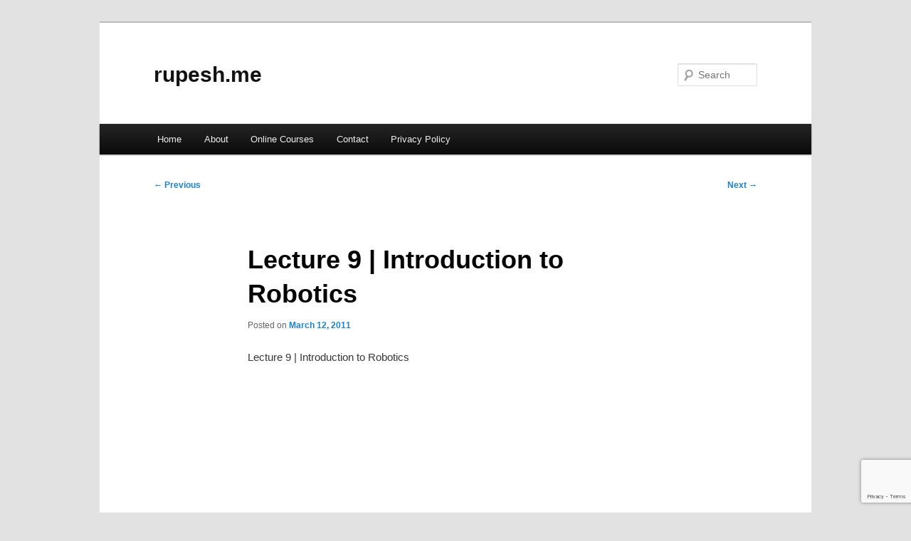

--- FILE ---
content_type: text/html; charset=utf-8
request_url: https://www.google.com/recaptcha/api2/anchor?ar=1&k=6Lf-eSUeAAAAAEVaQJaKqi2MwdicOYkB82iJAecy&co=aHR0cHM6Ly9ydXBlc2gubWU6NDQz&hl=en&v=PoyoqOPhxBO7pBk68S4YbpHZ&size=invisible&anchor-ms=20000&execute-ms=30000&cb=hniypd3bob1a
body_size: 48363
content:
<!DOCTYPE HTML><html dir="ltr" lang="en"><head><meta http-equiv="Content-Type" content="text/html; charset=UTF-8">
<meta http-equiv="X-UA-Compatible" content="IE=edge">
<title>reCAPTCHA</title>
<style type="text/css">
/* cyrillic-ext */
@font-face {
  font-family: 'Roboto';
  font-style: normal;
  font-weight: 400;
  font-stretch: 100%;
  src: url(//fonts.gstatic.com/s/roboto/v48/KFO7CnqEu92Fr1ME7kSn66aGLdTylUAMa3GUBHMdazTgWw.woff2) format('woff2');
  unicode-range: U+0460-052F, U+1C80-1C8A, U+20B4, U+2DE0-2DFF, U+A640-A69F, U+FE2E-FE2F;
}
/* cyrillic */
@font-face {
  font-family: 'Roboto';
  font-style: normal;
  font-weight: 400;
  font-stretch: 100%;
  src: url(//fonts.gstatic.com/s/roboto/v48/KFO7CnqEu92Fr1ME7kSn66aGLdTylUAMa3iUBHMdazTgWw.woff2) format('woff2');
  unicode-range: U+0301, U+0400-045F, U+0490-0491, U+04B0-04B1, U+2116;
}
/* greek-ext */
@font-face {
  font-family: 'Roboto';
  font-style: normal;
  font-weight: 400;
  font-stretch: 100%;
  src: url(//fonts.gstatic.com/s/roboto/v48/KFO7CnqEu92Fr1ME7kSn66aGLdTylUAMa3CUBHMdazTgWw.woff2) format('woff2');
  unicode-range: U+1F00-1FFF;
}
/* greek */
@font-face {
  font-family: 'Roboto';
  font-style: normal;
  font-weight: 400;
  font-stretch: 100%;
  src: url(//fonts.gstatic.com/s/roboto/v48/KFO7CnqEu92Fr1ME7kSn66aGLdTylUAMa3-UBHMdazTgWw.woff2) format('woff2');
  unicode-range: U+0370-0377, U+037A-037F, U+0384-038A, U+038C, U+038E-03A1, U+03A3-03FF;
}
/* math */
@font-face {
  font-family: 'Roboto';
  font-style: normal;
  font-weight: 400;
  font-stretch: 100%;
  src: url(//fonts.gstatic.com/s/roboto/v48/KFO7CnqEu92Fr1ME7kSn66aGLdTylUAMawCUBHMdazTgWw.woff2) format('woff2');
  unicode-range: U+0302-0303, U+0305, U+0307-0308, U+0310, U+0312, U+0315, U+031A, U+0326-0327, U+032C, U+032F-0330, U+0332-0333, U+0338, U+033A, U+0346, U+034D, U+0391-03A1, U+03A3-03A9, U+03B1-03C9, U+03D1, U+03D5-03D6, U+03F0-03F1, U+03F4-03F5, U+2016-2017, U+2034-2038, U+203C, U+2040, U+2043, U+2047, U+2050, U+2057, U+205F, U+2070-2071, U+2074-208E, U+2090-209C, U+20D0-20DC, U+20E1, U+20E5-20EF, U+2100-2112, U+2114-2115, U+2117-2121, U+2123-214F, U+2190, U+2192, U+2194-21AE, U+21B0-21E5, U+21F1-21F2, U+21F4-2211, U+2213-2214, U+2216-22FF, U+2308-230B, U+2310, U+2319, U+231C-2321, U+2336-237A, U+237C, U+2395, U+239B-23B7, U+23D0, U+23DC-23E1, U+2474-2475, U+25AF, U+25B3, U+25B7, U+25BD, U+25C1, U+25CA, U+25CC, U+25FB, U+266D-266F, U+27C0-27FF, U+2900-2AFF, U+2B0E-2B11, U+2B30-2B4C, U+2BFE, U+3030, U+FF5B, U+FF5D, U+1D400-1D7FF, U+1EE00-1EEFF;
}
/* symbols */
@font-face {
  font-family: 'Roboto';
  font-style: normal;
  font-weight: 400;
  font-stretch: 100%;
  src: url(//fonts.gstatic.com/s/roboto/v48/KFO7CnqEu92Fr1ME7kSn66aGLdTylUAMaxKUBHMdazTgWw.woff2) format('woff2');
  unicode-range: U+0001-000C, U+000E-001F, U+007F-009F, U+20DD-20E0, U+20E2-20E4, U+2150-218F, U+2190, U+2192, U+2194-2199, U+21AF, U+21E6-21F0, U+21F3, U+2218-2219, U+2299, U+22C4-22C6, U+2300-243F, U+2440-244A, U+2460-24FF, U+25A0-27BF, U+2800-28FF, U+2921-2922, U+2981, U+29BF, U+29EB, U+2B00-2BFF, U+4DC0-4DFF, U+FFF9-FFFB, U+10140-1018E, U+10190-1019C, U+101A0, U+101D0-101FD, U+102E0-102FB, U+10E60-10E7E, U+1D2C0-1D2D3, U+1D2E0-1D37F, U+1F000-1F0FF, U+1F100-1F1AD, U+1F1E6-1F1FF, U+1F30D-1F30F, U+1F315, U+1F31C, U+1F31E, U+1F320-1F32C, U+1F336, U+1F378, U+1F37D, U+1F382, U+1F393-1F39F, U+1F3A7-1F3A8, U+1F3AC-1F3AF, U+1F3C2, U+1F3C4-1F3C6, U+1F3CA-1F3CE, U+1F3D4-1F3E0, U+1F3ED, U+1F3F1-1F3F3, U+1F3F5-1F3F7, U+1F408, U+1F415, U+1F41F, U+1F426, U+1F43F, U+1F441-1F442, U+1F444, U+1F446-1F449, U+1F44C-1F44E, U+1F453, U+1F46A, U+1F47D, U+1F4A3, U+1F4B0, U+1F4B3, U+1F4B9, U+1F4BB, U+1F4BF, U+1F4C8-1F4CB, U+1F4D6, U+1F4DA, U+1F4DF, U+1F4E3-1F4E6, U+1F4EA-1F4ED, U+1F4F7, U+1F4F9-1F4FB, U+1F4FD-1F4FE, U+1F503, U+1F507-1F50B, U+1F50D, U+1F512-1F513, U+1F53E-1F54A, U+1F54F-1F5FA, U+1F610, U+1F650-1F67F, U+1F687, U+1F68D, U+1F691, U+1F694, U+1F698, U+1F6AD, U+1F6B2, U+1F6B9-1F6BA, U+1F6BC, U+1F6C6-1F6CF, U+1F6D3-1F6D7, U+1F6E0-1F6EA, U+1F6F0-1F6F3, U+1F6F7-1F6FC, U+1F700-1F7FF, U+1F800-1F80B, U+1F810-1F847, U+1F850-1F859, U+1F860-1F887, U+1F890-1F8AD, U+1F8B0-1F8BB, U+1F8C0-1F8C1, U+1F900-1F90B, U+1F93B, U+1F946, U+1F984, U+1F996, U+1F9E9, U+1FA00-1FA6F, U+1FA70-1FA7C, U+1FA80-1FA89, U+1FA8F-1FAC6, U+1FACE-1FADC, U+1FADF-1FAE9, U+1FAF0-1FAF8, U+1FB00-1FBFF;
}
/* vietnamese */
@font-face {
  font-family: 'Roboto';
  font-style: normal;
  font-weight: 400;
  font-stretch: 100%;
  src: url(//fonts.gstatic.com/s/roboto/v48/KFO7CnqEu92Fr1ME7kSn66aGLdTylUAMa3OUBHMdazTgWw.woff2) format('woff2');
  unicode-range: U+0102-0103, U+0110-0111, U+0128-0129, U+0168-0169, U+01A0-01A1, U+01AF-01B0, U+0300-0301, U+0303-0304, U+0308-0309, U+0323, U+0329, U+1EA0-1EF9, U+20AB;
}
/* latin-ext */
@font-face {
  font-family: 'Roboto';
  font-style: normal;
  font-weight: 400;
  font-stretch: 100%;
  src: url(//fonts.gstatic.com/s/roboto/v48/KFO7CnqEu92Fr1ME7kSn66aGLdTylUAMa3KUBHMdazTgWw.woff2) format('woff2');
  unicode-range: U+0100-02BA, U+02BD-02C5, U+02C7-02CC, U+02CE-02D7, U+02DD-02FF, U+0304, U+0308, U+0329, U+1D00-1DBF, U+1E00-1E9F, U+1EF2-1EFF, U+2020, U+20A0-20AB, U+20AD-20C0, U+2113, U+2C60-2C7F, U+A720-A7FF;
}
/* latin */
@font-face {
  font-family: 'Roboto';
  font-style: normal;
  font-weight: 400;
  font-stretch: 100%;
  src: url(//fonts.gstatic.com/s/roboto/v48/KFO7CnqEu92Fr1ME7kSn66aGLdTylUAMa3yUBHMdazQ.woff2) format('woff2');
  unicode-range: U+0000-00FF, U+0131, U+0152-0153, U+02BB-02BC, U+02C6, U+02DA, U+02DC, U+0304, U+0308, U+0329, U+2000-206F, U+20AC, U+2122, U+2191, U+2193, U+2212, U+2215, U+FEFF, U+FFFD;
}
/* cyrillic-ext */
@font-face {
  font-family: 'Roboto';
  font-style: normal;
  font-weight: 500;
  font-stretch: 100%;
  src: url(//fonts.gstatic.com/s/roboto/v48/KFO7CnqEu92Fr1ME7kSn66aGLdTylUAMa3GUBHMdazTgWw.woff2) format('woff2');
  unicode-range: U+0460-052F, U+1C80-1C8A, U+20B4, U+2DE0-2DFF, U+A640-A69F, U+FE2E-FE2F;
}
/* cyrillic */
@font-face {
  font-family: 'Roboto';
  font-style: normal;
  font-weight: 500;
  font-stretch: 100%;
  src: url(//fonts.gstatic.com/s/roboto/v48/KFO7CnqEu92Fr1ME7kSn66aGLdTylUAMa3iUBHMdazTgWw.woff2) format('woff2');
  unicode-range: U+0301, U+0400-045F, U+0490-0491, U+04B0-04B1, U+2116;
}
/* greek-ext */
@font-face {
  font-family: 'Roboto';
  font-style: normal;
  font-weight: 500;
  font-stretch: 100%;
  src: url(//fonts.gstatic.com/s/roboto/v48/KFO7CnqEu92Fr1ME7kSn66aGLdTylUAMa3CUBHMdazTgWw.woff2) format('woff2');
  unicode-range: U+1F00-1FFF;
}
/* greek */
@font-face {
  font-family: 'Roboto';
  font-style: normal;
  font-weight: 500;
  font-stretch: 100%;
  src: url(//fonts.gstatic.com/s/roboto/v48/KFO7CnqEu92Fr1ME7kSn66aGLdTylUAMa3-UBHMdazTgWw.woff2) format('woff2');
  unicode-range: U+0370-0377, U+037A-037F, U+0384-038A, U+038C, U+038E-03A1, U+03A3-03FF;
}
/* math */
@font-face {
  font-family: 'Roboto';
  font-style: normal;
  font-weight: 500;
  font-stretch: 100%;
  src: url(//fonts.gstatic.com/s/roboto/v48/KFO7CnqEu92Fr1ME7kSn66aGLdTylUAMawCUBHMdazTgWw.woff2) format('woff2');
  unicode-range: U+0302-0303, U+0305, U+0307-0308, U+0310, U+0312, U+0315, U+031A, U+0326-0327, U+032C, U+032F-0330, U+0332-0333, U+0338, U+033A, U+0346, U+034D, U+0391-03A1, U+03A3-03A9, U+03B1-03C9, U+03D1, U+03D5-03D6, U+03F0-03F1, U+03F4-03F5, U+2016-2017, U+2034-2038, U+203C, U+2040, U+2043, U+2047, U+2050, U+2057, U+205F, U+2070-2071, U+2074-208E, U+2090-209C, U+20D0-20DC, U+20E1, U+20E5-20EF, U+2100-2112, U+2114-2115, U+2117-2121, U+2123-214F, U+2190, U+2192, U+2194-21AE, U+21B0-21E5, U+21F1-21F2, U+21F4-2211, U+2213-2214, U+2216-22FF, U+2308-230B, U+2310, U+2319, U+231C-2321, U+2336-237A, U+237C, U+2395, U+239B-23B7, U+23D0, U+23DC-23E1, U+2474-2475, U+25AF, U+25B3, U+25B7, U+25BD, U+25C1, U+25CA, U+25CC, U+25FB, U+266D-266F, U+27C0-27FF, U+2900-2AFF, U+2B0E-2B11, U+2B30-2B4C, U+2BFE, U+3030, U+FF5B, U+FF5D, U+1D400-1D7FF, U+1EE00-1EEFF;
}
/* symbols */
@font-face {
  font-family: 'Roboto';
  font-style: normal;
  font-weight: 500;
  font-stretch: 100%;
  src: url(//fonts.gstatic.com/s/roboto/v48/KFO7CnqEu92Fr1ME7kSn66aGLdTylUAMaxKUBHMdazTgWw.woff2) format('woff2');
  unicode-range: U+0001-000C, U+000E-001F, U+007F-009F, U+20DD-20E0, U+20E2-20E4, U+2150-218F, U+2190, U+2192, U+2194-2199, U+21AF, U+21E6-21F0, U+21F3, U+2218-2219, U+2299, U+22C4-22C6, U+2300-243F, U+2440-244A, U+2460-24FF, U+25A0-27BF, U+2800-28FF, U+2921-2922, U+2981, U+29BF, U+29EB, U+2B00-2BFF, U+4DC0-4DFF, U+FFF9-FFFB, U+10140-1018E, U+10190-1019C, U+101A0, U+101D0-101FD, U+102E0-102FB, U+10E60-10E7E, U+1D2C0-1D2D3, U+1D2E0-1D37F, U+1F000-1F0FF, U+1F100-1F1AD, U+1F1E6-1F1FF, U+1F30D-1F30F, U+1F315, U+1F31C, U+1F31E, U+1F320-1F32C, U+1F336, U+1F378, U+1F37D, U+1F382, U+1F393-1F39F, U+1F3A7-1F3A8, U+1F3AC-1F3AF, U+1F3C2, U+1F3C4-1F3C6, U+1F3CA-1F3CE, U+1F3D4-1F3E0, U+1F3ED, U+1F3F1-1F3F3, U+1F3F5-1F3F7, U+1F408, U+1F415, U+1F41F, U+1F426, U+1F43F, U+1F441-1F442, U+1F444, U+1F446-1F449, U+1F44C-1F44E, U+1F453, U+1F46A, U+1F47D, U+1F4A3, U+1F4B0, U+1F4B3, U+1F4B9, U+1F4BB, U+1F4BF, U+1F4C8-1F4CB, U+1F4D6, U+1F4DA, U+1F4DF, U+1F4E3-1F4E6, U+1F4EA-1F4ED, U+1F4F7, U+1F4F9-1F4FB, U+1F4FD-1F4FE, U+1F503, U+1F507-1F50B, U+1F50D, U+1F512-1F513, U+1F53E-1F54A, U+1F54F-1F5FA, U+1F610, U+1F650-1F67F, U+1F687, U+1F68D, U+1F691, U+1F694, U+1F698, U+1F6AD, U+1F6B2, U+1F6B9-1F6BA, U+1F6BC, U+1F6C6-1F6CF, U+1F6D3-1F6D7, U+1F6E0-1F6EA, U+1F6F0-1F6F3, U+1F6F7-1F6FC, U+1F700-1F7FF, U+1F800-1F80B, U+1F810-1F847, U+1F850-1F859, U+1F860-1F887, U+1F890-1F8AD, U+1F8B0-1F8BB, U+1F8C0-1F8C1, U+1F900-1F90B, U+1F93B, U+1F946, U+1F984, U+1F996, U+1F9E9, U+1FA00-1FA6F, U+1FA70-1FA7C, U+1FA80-1FA89, U+1FA8F-1FAC6, U+1FACE-1FADC, U+1FADF-1FAE9, U+1FAF0-1FAF8, U+1FB00-1FBFF;
}
/* vietnamese */
@font-face {
  font-family: 'Roboto';
  font-style: normal;
  font-weight: 500;
  font-stretch: 100%;
  src: url(//fonts.gstatic.com/s/roboto/v48/KFO7CnqEu92Fr1ME7kSn66aGLdTylUAMa3OUBHMdazTgWw.woff2) format('woff2');
  unicode-range: U+0102-0103, U+0110-0111, U+0128-0129, U+0168-0169, U+01A0-01A1, U+01AF-01B0, U+0300-0301, U+0303-0304, U+0308-0309, U+0323, U+0329, U+1EA0-1EF9, U+20AB;
}
/* latin-ext */
@font-face {
  font-family: 'Roboto';
  font-style: normal;
  font-weight: 500;
  font-stretch: 100%;
  src: url(//fonts.gstatic.com/s/roboto/v48/KFO7CnqEu92Fr1ME7kSn66aGLdTylUAMa3KUBHMdazTgWw.woff2) format('woff2');
  unicode-range: U+0100-02BA, U+02BD-02C5, U+02C7-02CC, U+02CE-02D7, U+02DD-02FF, U+0304, U+0308, U+0329, U+1D00-1DBF, U+1E00-1E9F, U+1EF2-1EFF, U+2020, U+20A0-20AB, U+20AD-20C0, U+2113, U+2C60-2C7F, U+A720-A7FF;
}
/* latin */
@font-face {
  font-family: 'Roboto';
  font-style: normal;
  font-weight: 500;
  font-stretch: 100%;
  src: url(//fonts.gstatic.com/s/roboto/v48/KFO7CnqEu92Fr1ME7kSn66aGLdTylUAMa3yUBHMdazQ.woff2) format('woff2');
  unicode-range: U+0000-00FF, U+0131, U+0152-0153, U+02BB-02BC, U+02C6, U+02DA, U+02DC, U+0304, U+0308, U+0329, U+2000-206F, U+20AC, U+2122, U+2191, U+2193, U+2212, U+2215, U+FEFF, U+FFFD;
}
/* cyrillic-ext */
@font-face {
  font-family: 'Roboto';
  font-style: normal;
  font-weight: 900;
  font-stretch: 100%;
  src: url(//fonts.gstatic.com/s/roboto/v48/KFO7CnqEu92Fr1ME7kSn66aGLdTylUAMa3GUBHMdazTgWw.woff2) format('woff2');
  unicode-range: U+0460-052F, U+1C80-1C8A, U+20B4, U+2DE0-2DFF, U+A640-A69F, U+FE2E-FE2F;
}
/* cyrillic */
@font-face {
  font-family: 'Roboto';
  font-style: normal;
  font-weight: 900;
  font-stretch: 100%;
  src: url(//fonts.gstatic.com/s/roboto/v48/KFO7CnqEu92Fr1ME7kSn66aGLdTylUAMa3iUBHMdazTgWw.woff2) format('woff2');
  unicode-range: U+0301, U+0400-045F, U+0490-0491, U+04B0-04B1, U+2116;
}
/* greek-ext */
@font-face {
  font-family: 'Roboto';
  font-style: normal;
  font-weight: 900;
  font-stretch: 100%;
  src: url(//fonts.gstatic.com/s/roboto/v48/KFO7CnqEu92Fr1ME7kSn66aGLdTylUAMa3CUBHMdazTgWw.woff2) format('woff2');
  unicode-range: U+1F00-1FFF;
}
/* greek */
@font-face {
  font-family: 'Roboto';
  font-style: normal;
  font-weight: 900;
  font-stretch: 100%;
  src: url(//fonts.gstatic.com/s/roboto/v48/KFO7CnqEu92Fr1ME7kSn66aGLdTylUAMa3-UBHMdazTgWw.woff2) format('woff2');
  unicode-range: U+0370-0377, U+037A-037F, U+0384-038A, U+038C, U+038E-03A1, U+03A3-03FF;
}
/* math */
@font-face {
  font-family: 'Roboto';
  font-style: normal;
  font-weight: 900;
  font-stretch: 100%;
  src: url(//fonts.gstatic.com/s/roboto/v48/KFO7CnqEu92Fr1ME7kSn66aGLdTylUAMawCUBHMdazTgWw.woff2) format('woff2');
  unicode-range: U+0302-0303, U+0305, U+0307-0308, U+0310, U+0312, U+0315, U+031A, U+0326-0327, U+032C, U+032F-0330, U+0332-0333, U+0338, U+033A, U+0346, U+034D, U+0391-03A1, U+03A3-03A9, U+03B1-03C9, U+03D1, U+03D5-03D6, U+03F0-03F1, U+03F4-03F5, U+2016-2017, U+2034-2038, U+203C, U+2040, U+2043, U+2047, U+2050, U+2057, U+205F, U+2070-2071, U+2074-208E, U+2090-209C, U+20D0-20DC, U+20E1, U+20E5-20EF, U+2100-2112, U+2114-2115, U+2117-2121, U+2123-214F, U+2190, U+2192, U+2194-21AE, U+21B0-21E5, U+21F1-21F2, U+21F4-2211, U+2213-2214, U+2216-22FF, U+2308-230B, U+2310, U+2319, U+231C-2321, U+2336-237A, U+237C, U+2395, U+239B-23B7, U+23D0, U+23DC-23E1, U+2474-2475, U+25AF, U+25B3, U+25B7, U+25BD, U+25C1, U+25CA, U+25CC, U+25FB, U+266D-266F, U+27C0-27FF, U+2900-2AFF, U+2B0E-2B11, U+2B30-2B4C, U+2BFE, U+3030, U+FF5B, U+FF5D, U+1D400-1D7FF, U+1EE00-1EEFF;
}
/* symbols */
@font-face {
  font-family: 'Roboto';
  font-style: normal;
  font-weight: 900;
  font-stretch: 100%;
  src: url(//fonts.gstatic.com/s/roboto/v48/KFO7CnqEu92Fr1ME7kSn66aGLdTylUAMaxKUBHMdazTgWw.woff2) format('woff2');
  unicode-range: U+0001-000C, U+000E-001F, U+007F-009F, U+20DD-20E0, U+20E2-20E4, U+2150-218F, U+2190, U+2192, U+2194-2199, U+21AF, U+21E6-21F0, U+21F3, U+2218-2219, U+2299, U+22C4-22C6, U+2300-243F, U+2440-244A, U+2460-24FF, U+25A0-27BF, U+2800-28FF, U+2921-2922, U+2981, U+29BF, U+29EB, U+2B00-2BFF, U+4DC0-4DFF, U+FFF9-FFFB, U+10140-1018E, U+10190-1019C, U+101A0, U+101D0-101FD, U+102E0-102FB, U+10E60-10E7E, U+1D2C0-1D2D3, U+1D2E0-1D37F, U+1F000-1F0FF, U+1F100-1F1AD, U+1F1E6-1F1FF, U+1F30D-1F30F, U+1F315, U+1F31C, U+1F31E, U+1F320-1F32C, U+1F336, U+1F378, U+1F37D, U+1F382, U+1F393-1F39F, U+1F3A7-1F3A8, U+1F3AC-1F3AF, U+1F3C2, U+1F3C4-1F3C6, U+1F3CA-1F3CE, U+1F3D4-1F3E0, U+1F3ED, U+1F3F1-1F3F3, U+1F3F5-1F3F7, U+1F408, U+1F415, U+1F41F, U+1F426, U+1F43F, U+1F441-1F442, U+1F444, U+1F446-1F449, U+1F44C-1F44E, U+1F453, U+1F46A, U+1F47D, U+1F4A3, U+1F4B0, U+1F4B3, U+1F4B9, U+1F4BB, U+1F4BF, U+1F4C8-1F4CB, U+1F4D6, U+1F4DA, U+1F4DF, U+1F4E3-1F4E6, U+1F4EA-1F4ED, U+1F4F7, U+1F4F9-1F4FB, U+1F4FD-1F4FE, U+1F503, U+1F507-1F50B, U+1F50D, U+1F512-1F513, U+1F53E-1F54A, U+1F54F-1F5FA, U+1F610, U+1F650-1F67F, U+1F687, U+1F68D, U+1F691, U+1F694, U+1F698, U+1F6AD, U+1F6B2, U+1F6B9-1F6BA, U+1F6BC, U+1F6C6-1F6CF, U+1F6D3-1F6D7, U+1F6E0-1F6EA, U+1F6F0-1F6F3, U+1F6F7-1F6FC, U+1F700-1F7FF, U+1F800-1F80B, U+1F810-1F847, U+1F850-1F859, U+1F860-1F887, U+1F890-1F8AD, U+1F8B0-1F8BB, U+1F8C0-1F8C1, U+1F900-1F90B, U+1F93B, U+1F946, U+1F984, U+1F996, U+1F9E9, U+1FA00-1FA6F, U+1FA70-1FA7C, U+1FA80-1FA89, U+1FA8F-1FAC6, U+1FACE-1FADC, U+1FADF-1FAE9, U+1FAF0-1FAF8, U+1FB00-1FBFF;
}
/* vietnamese */
@font-face {
  font-family: 'Roboto';
  font-style: normal;
  font-weight: 900;
  font-stretch: 100%;
  src: url(//fonts.gstatic.com/s/roboto/v48/KFO7CnqEu92Fr1ME7kSn66aGLdTylUAMa3OUBHMdazTgWw.woff2) format('woff2');
  unicode-range: U+0102-0103, U+0110-0111, U+0128-0129, U+0168-0169, U+01A0-01A1, U+01AF-01B0, U+0300-0301, U+0303-0304, U+0308-0309, U+0323, U+0329, U+1EA0-1EF9, U+20AB;
}
/* latin-ext */
@font-face {
  font-family: 'Roboto';
  font-style: normal;
  font-weight: 900;
  font-stretch: 100%;
  src: url(//fonts.gstatic.com/s/roboto/v48/KFO7CnqEu92Fr1ME7kSn66aGLdTylUAMa3KUBHMdazTgWw.woff2) format('woff2');
  unicode-range: U+0100-02BA, U+02BD-02C5, U+02C7-02CC, U+02CE-02D7, U+02DD-02FF, U+0304, U+0308, U+0329, U+1D00-1DBF, U+1E00-1E9F, U+1EF2-1EFF, U+2020, U+20A0-20AB, U+20AD-20C0, U+2113, U+2C60-2C7F, U+A720-A7FF;
}
/* latin */
@font-face {
  font-family: 'Roboto';
  font-style: normal;
  font-weight: 900;
  font-stretch: 100%;
  src: url(//fonts.gstatic.com/s/roboto/v48/KFO7CnqEu92Fr1ME7kSn66aGLdTylUAMa3yUBHMdazQ.woff2) format('woff2');
  unicode-range: U+0000-00FF, U+0131, U+0152-0153, U+02BB-02BC, U+02C6, U+02DA, U+02DC, U+0304, U+0308, U+0329, U+2000-206F, U+20AC, U+2122, U+2191, U+2193, U+2212, U+2215, U+FEFF, U+FFFD;
}

</style>
<link rel="stylesheet" type="text/css" href="https://www.gstatic.com/recaptcha/releases/PoyoqOPhxBO7pBk68S4YbpHZ/styles__ltr.css">
<script nonce="lziUUn5AvSjaU_zbUtATgQ" type="text/javascript">window['__recaptcha_api'] = 'https://www.google.com/recaptcha/api2/';</script>
<script type="text/javascript" src="https://www.gstatic.com/recaptcha/releases/PoyoqOPhxBO7pBk68S4YbpHZ/recaptcha__en.js" nonce="lziUUn5AvSjaU_zbUtATgQ">
      
    </script></head>
<body><div id="rc-anchor-alert" class="rc-anchor-alert"></div>
<input type="hidden" id="recaptcha-token" value="[base64]">
<script type="text/javascript" nonce="lziUUn5AvSjaU_zbUtATgQ">
      recaptcha.anchor.Main.init("[\x22ainput\x22,[\x22bgdata\x22,\x22\x22,\[base64]/[base64]/[base64]/[base64]/[base64]/[base64]/[base64]/[base64]/[base64]/[base64]\\u003d\x22,\[base64]\x22,\x22w57Clkp0wrxBAsOVG8KwwqBVUcK7WsK+ERhZw5x/VThIdsOGw4XDjx/CvS9Zw5PDjcKGacOMw6DDmCHCl8KiZsO2Mi1yHMK2awpcwqsPwqYrw6pYw7Q1w6FgesO0wqoFw6jDkcOjwqw4wqPDhEYYfcK2S8ORKMKYw5TDq1kIdcKCOcKgWG7CnGPDt0PDp2RUdV7Cjhkrw5vDn13CtHwXT8KPw4zDvMO/w6PCrBNfHMOWIQwFw6B3w6fDiwPChMK+w4U7w6DDs8O1dsObPcK8RsKfYsOwwoIuacOdGlMEZMKWw5XCoMOjwrXChMK0w4PCisOjGVloHV/ClcO/G35XeiM6RTliw6zCssKFOzDCq8OPClPChFdpwpMAw7vCoMKrw6dWOsObwqMBfArCicOZw7NPPRXDulBtw7rCrsOzw7fCtwzDrWXDj8K/wpcEw6QBcgY9w6bCvhfCoMKUwpxSw4fCgMOmWMOmwr9cwrxBwrbDsW/DlcO1DGTDgsOpw6bDicOCbsKSw7lmwpQ6cUQNCQt3OWPDlXhawo0+w6bDt8K2w5/Do8OALcOwwr42asK+UsKAw7jCgGQzKQTCrUPDtFzDncK0w73DnsOrwptXw5YDdxrDrADCsn/CgB3DicORw4V9KcKmwpNubMK1KMOjIsO1w4HCssK1w4FPwqJxw4jDmzkRw6A/wpDDrz1gdsOJZMOBw7PDtcO+RhIIwoPDmBZueQ1PHgXDr8K7c8KefCAOSsO3UsKLwr7DlcOVw7bDtsKvaFPChcOUUcOjw5zDgMOuRG3Dq0gLw6zDlsKHeSrCgcOkwrrDim3Cl8OqTMOoXcO+RcKEw4/[base64]/DkzwWwqrDoi3Dsm7Dv8KaOl3ChsKmw490dsKfLRI/BBrDrl8KwrJDBBTDuVzDqMOMw5k3wpJgw695EMOSwrR5PMKtwrA+egYzw6TDnsOFDsOTZR8DwpFieMK/wq52Azx8w5fDv8O8w4Y/QE3CmsOVI8OPwoXClcK1w5DDjDHCisKoBirDuXnCmGDDvi1qJsKcwovCuT7CnXkHTy/[base64]/[base64]/w6jCuiUyFsKjwr4Uwr5sN8KeKgjCscKoMMK9E3/[base64]/cUUQQMOBwo7DqcOzw5QURcK5MsK5w5nDqcKuAMKGw5XDnVFEAsKEeUouesKDwoxzNFjCocO3wrgJY318wqRAacOXwo9CecOywpHDvGcMRlcMwpMywpATH2YwRMOYX8KcO0zDisOOwo3CtkFUDsKnbnc8wqzDqcK/[base64]/DnQZpwrphw4szwqURw5TCrcK0wrnDqhXDrirDiE5AQ8OtSMOgwqVIw7DDpC7DlcOJXsOpw4YqUhsRw6IOwp8UR8KVw4cYGg8Yw6rCtmg+c8KGSUPCjzJlwpARUBHDrcO6fcOrwqbCv0Yfw7PCq8K6SiDDqHprw5UqN8KPXcO3fwVHF8Kcw6bDkcOqCBxVaTgvwqnCkQ/[base64]/wpTCqWLCsRdfwpRjwpIUPwrCi8O+w7/CpsObUcODLhbCk8OWV2cfw7I7agnDvCrCmQwzEcOZaUbDj1vCvcKMwrbCm8KZbzcmwrPDqMK7w5wWw6Fsw7TDiBLCssO9w7U6w5BZwr43wp5WOcOoHE7DvcKmwpzDhcOIJsKmw4jDr3NSQ8Ona1HDhHF/QsKcJsO8w517dG0Fwpk0w5nDjMOOelfDisKwDsOTA8OAw5fCoy1uYcKqwrhOQWvDuzHCgW3DtcKTwr0JHzvCusO9wrrCtDISZMO+w7vCicK+RWzDlsKTw641AU1Tw44+w5TDr8OaHcOJw7rCn8KEw4E6w5VCw78gw4bDncKzT8K5MVLCncO3GUI7KljChgpRah/CksKEbsONwoJXwoxsw45twpDCrcOIw7A5w6jCrsKJwo9tw4HCq8KDwp14AMKSDsO/J8KUElpFVgHDk8OJcMK8w7fDhsOsw4nCkHJpwq/Cjz5MBUPCrCrDqUzDpcKEajbCqMOIHCknwqTCoMKKwp0yS8KCw58+w6RYwoIvGQpHQcKHw69fwqLCvn3DqsOJMwbCvG7CjsK/wqgWewxKbAzCpcOcFcKKXsK+SsOKw7cdwr7DpMOtLMORw4FBEsOUESrDiTpiwofCjcOZw5khw7PCjcKFw6QhVcKCV8KQKMKdZcOLWnPDpD8aw458wo/Clzskwp/[base64]/IsOZUsO7w6hewqZxw5rDicK+HMKxw5BfDDgKVcKdwoFAESQUQTIbwrLDq8O9EMOrO8OpVBzCtj7Cp8OiIcKMO2Vdw6rDqsOSecOhwoYZLsKcP0zCl8OdwpnCqUDCpDpxwrDCjcO2w58FYV1EGMK8AS/CvjHCmwIfwr3CicOPw73DuULDlyRCADUQQMKpwpcmH8Odw41HwoReJ8Kpw4rClsKrw54tw5XCjz8WLRbClcOow6pzeMKNw5DDpsKFw5fCiDQsw5F/XBh+YHsMw5pvwpRSw5ocFsKPC8O6w4DDo0FbCcOiw4vCkcObYEATw6HCnk/DoGXDowLCpcK/RhNPFcObU8Ohw6Bhw7LCm1TDlsO/wrDCtMOyw5ITVzdsScOlYAHCuMOjFwYpwqUawq7DssOvw7/Cv8O8wpzCujRYw4rCnMK+wp5+wrnDnhhawpbDisKJw4h2wrsRJ8KXMMOVw5XClB1JWxckwovDpsKBw4TClwzDoArDsgzCslPCvTrDuU8YwoAFaxXCiMKGwp/CgsKgwp4/By/[base64]/[base64]/[base64]/wrIZworDlMOYI8KrAsO1HBwDwpojwoXCosOsYsKqfmpuIMKXNxPDmmDDlkrDg8KoS8O6w40oPcOYwozCgkYFwoXCs8O7ZsKDwpbCkCPDsXV6wo4nw6w/wp5DwpUEw700ZsKoRsKfw5HCvMO+PMKBYiPCgiNpXMKpwoXDhsO4wrpGFcOcW8Ogwq7DusKHW3dHw7bCsQfDncO5DMOowpfCuzbClDR7S8OIPw5XNcOrw5Vpw4BHwpfCq8OZbTNpwrTDmyLDvsKLLQlWw6rDrTfCq8O6w6HDhlzCuzAFIHfDlxIsBMKbwrHCrTDCtMO/AnrDqThnKBd7DcKfaFvClsODwq1pwoAdw4ZcMsKlwqDDi8OhwqrDqHHCu0QjB8KpOsOPMCHCisOMOhoCQsOIcEV6NivDgsO7wovDikTDuMKGw4YlwoM9wrJ/[base64]/DGDChXXDgD0Nw6nDhsO2ImXDuwJWe2nDgWxyw5oOCsO2HCrDsRrDnsKLVWQxEH/ClhoswooDPnMywotXwp0+dwzDgcO/wr3CsVgubcONF8KwV8O1UVlNEcOpbsOTwqUmw4DDth1BNxHCkhYTAMK1CkVRIQwmPDoNBEnCv3fDrjfDjRw6w6Uow7JxGMKzLE9uGcK9w7TDkMOxw57CvWBWw7MbWsKBJ8OkS1/Crkpbw652CG7DqijCkcO3w5rCqFZyZxDDthpkTsOzwp5XKzlMW0kQTEVnFXnCmVbCqcK3Fh/DpSDDphDCjS7DuSHDgxXChxrDosOyFsK1PEzDuMOqeFQHJAUBcTHClj4BdxIIWcKew5jDicO3SsO2XMOPK8KaUQwsYVl3w6TCvcO3GGxZw5DDsXXCm8O/w6bCqEPCv2cUw79CwpMLJMOywoHDp3B0wozCgUDDgcKGMMOMwqkqCsKKCS5/DsO9w79cwpLCmhnDusKQwoDDlsK3woFAw4/CglDCrcKJO8Kow5nCvsOFwpvCsHTCj1x7L3bCtigKw5UYw6fCrW3DkcK/w43DvTgAFsK4w5XDkcKZXsO4wqkCw4bDtMOVw6jDs8Obwq7Dq8ODNBUHWDIaw5JCKMOqN8KmWwxFez9Ww5rDtsOQwqJOw67DuCwtwogYwrzCnSbCiA48w5XDhhbCmMKlWy5/JxrCpMKALMO4wqgYW8KlwqjCnTjCmcKxCcKdHjnDvD8Fwo/[base64]/aGnCp8Ohw4HCt8KHfQfCph/CmcK3OcOowohoBl/Dn1PCvngBMcKgw69VSsKNFjXCn0DDkB58w7ZqAUzDiMKHwp4fwonDrEXDsElwFwNQEsOPbS0ewqxBaMOTwpI8w4BOCSpww5kCwp7CnMO2bsOww4LCgwDDhWsjdF/DgsKIAC9Jw5nCnRTCl8KpwrgqTi3DqMOQN2nCscOcRX8tK8OqesOkw4lgfX7DksOMw7HDvXHCjsO2RcKGZMK4SMO/YC8GMsKPwqbDn2s1wo84FFPCtz7DrC/[base64]/CrMOiRsObwpPDnlBMwp0zXMKOUQnCocOsw6NQeHc+w5cxw71pd8OawoUQLEXDsRQjwoViwqo9CUQNw7jDo8O0dUnDqh/CnMKEXcKFNcKUYw5lTcO4wpHCv8O2woRgYMKdw7ZHLTcCTDbDlMKFw7duwq40EsK/w6scVhlbPhzDihZzw5PCp8Kfw4DCnGxcw78NSxfCkcKaPllvwq3DssKDVnpEPnvDrsOAw7UAw5DDmcKiIFAdwr5kXMO+VsK0cA/DqitNw71fw7jDvsKPOcOcTxM5w5/ClUxww5HDp8OkwpLCjnsBZQ7CqMKAw75mKFwQJMKDOllow6Euwrt6AHHDksKgM8OfwqIuw6MewoRmw7JOw4gBw5HCkW/Cn2QmQcOuBho3YMOKGsOuCQfCsjAMJTdbICEUCMKwwop1w5IEwrrDpcOxOMKjfMOJw5/Cm8OpbUvDksKjwrjDjUQKwqFmw7DDq8K+K8KmM8ObN1Y+wqV3dsOCEHIpwq3DjBvDuHpAwqtsECLDj8KFHUt9OjHDtsOkwrgnOcKvw6vCpsOGwp/DvTMFBT7CtMO/wq3DmVkhwo3DgMO2wpopwq7Dg8KEwrjDqcKcDzIswp7Ck1HCvH4UwqfDg8K7w5QuCsK7wplOZ8KiwoEALMKnwoLCrsKIbsO3RsKmwo3CkxnDg8K7w7h0RcKVKsOsWcO8w5rCi8OrO8OUKTDDmDIEw5R/wqfCu8OwJ8OJQ8OoY8O5TFM8A1DCrgDCucOGHh52wrQfw6PDqhB7Fw/[base64]/DhsOCYcOVwo/CgR3DtcOJw6vDicKOOMKtwqPCoDoWw49oCMOww4HDi3M3a17Dhx4Qw7rCgMKgd8Ogw57DnsOUPMOlw6B9eMK3c8K2HcKlF0ocwqthw7VOwrBcwr7DiEQRwq1pbT3Cj3g/w5vDqcOZFhgven5xBC/[base64]/CjWrDinU/wr9vJRfCs8KpQBQEwosAXcO3ZsOAwoPDp8KgT0xkwr09wqA5GMKZw4woPsOhw4tKSMKiwpJDO8ODwow4DsKdCMOGNMKeFcOQbsORPi/Co8KDw4tUw7vDlATCl0vCtMKJwqM0Q3gBLHnCncOmwqbDtDTCiMKzYsK/[base64]/Co8OSMjFawpAKw6E5LxnDlnZ1EcKGwr56w4DCoAxFwqZzQcOjdsKvwrbCs8KXwpvCuVU4w7FIwofCqcKpwrnDmVnCgMO/UsK6w7/CpzQdeBAsKlTCkMKVwrY2w4Zew7dmK8OYHMO1wpPDpgTDiB0fw5kNDFjDpsKNw7Qcd11XKMKKwo00SMOYQBBTw5U0wrhVDQvCv8OJw6bCl8OqKAxGw53DkMKBwpzDuh/DknHDqmLClcOSw5B2w4kWw4zDpT3CrjMBwrEGLADCjsKwGkXDucO2KjPDqsKXYMKCf0/Dg8Kyw6XDnlwDI8KnwpXCoV1qw6pDwp/DpjcXw7w1cA9+WcONwrNzwoM8w7cJUGpJw5sYwqJucmAKAcOiw4TDoEBxwpplWy5PdE/DiMOww49QZcKGCsOQIcODesKdwq7CiS0cw5bChsKmFcKTw7ARW8OWeSF4C2BzwqJUwpxbB8OlKGvDmAIFMcOAwr/[base64]/CoyzCo3NhJlFiXsOSNV5kXEfDjmHCtcO+wpjCi8OcA3LClE3CpxQySwnDlsOTw7d5wo9fwrVuwot1cRPCt3nDlMOYb8OTJsOsbD86wrvCjXYHw6HCrXXCvcKfFcOnZVvCjcOfwqvDiMKtw5QSw4nCj8ONwr3DqVdvwqtWJHXDiMKRw6/[base64]/CncOAHVIWAj/[base64]/bsKtwo9aCcOiNUbDkcKgIwTDrcOGwrTDlsOkP8KGw5bDqVDDh8OneMKfw6Y2EzjCg8OWD8OjwrRgwrxew6otTcKKDHd2wpNkw6MdEMKhw6XDnGgeX8OdRDdlwobDrsOCwroVw40Rw5kZwqHDg8KaScOAMsO8wpN2wrjCrCLCnMOZTjh9UsOSKMK/TVlPX3vCnsOmB8K7w6gBZMKYwp1MwrB+wodDSsKlwqTClsO3wolJEsKsecOuTQTDh8KvwqPDn8KCwrPCjFVFC8KXwqPCpmssw4zDpcOUDsOuw7nCqsOAS3AUw6DCjj9Swp/CgMKpX0c9ecOGYi7DksOlwpHDqSFUBMKaFmHDqsK+c1t8QcOibGJDw6rDuGYOw4BNCljDvcKPwoLCpcOrw53Dv8OEUsOZw5DCt8KcacOew7/DtsOdwrTDk18wF8O/wonDl8Onw6wONDAgQMOQw7vDlDZtw4hhw7vDihF4wrnDhmnCmcKhwqTDsMOAwpvCjMKmc8OSOMKUU8OZw7Z/[base64]/[base64]/w4chw5Uiwr7ChcK3wqPCohLCo8KzwqVTw7XDh0XDv3BoKh8ERyrCr8KQwoMeH8OOwoZSwo0wwq0DfcKTwrPCgcKtRGxpZ8OswpdAwpbCryBbdMOJQGfDm8ObHcKrO8O+w7VKw4Bgd8O3GcOkOMOlw4DDgsKvw6bCjMOIGCzCkMOAwoY/woDDrVxcwp1QwqnDuAMuwqLCoSBXwoTDvcKPHRAkMMKDw4NCEQLDjnnDnMK/wr8dwovCll3DscKNw7wXZCEnwpEGwqLCp8KfW8KCwobDrsOlw4Ifw7rCmsOHwo0fdMKowoQ3w5zDlggKEgwHw5DDlVs4w77ClMOlLMOiwrh/J8OqWsObwpQywpzDucODwqLDlELDvTXDtG7DvlLCnMKBdVPDtsKAw7VCYF3DpD3ChE7DoRzDoSQPwo/ClsK/CF45w4sGw7XDisOQwpU+UMK4ScKAwpkAwpF6BcKKw7HCgMKpw7xTdsKoSirChmzDlMKERQ/CoRhAXMOMwoEHw4XCpMK1EQXCnQ4tEsKzLsKdLQsjw7MsOMO8ZMOIRcOxwop9wrpfRsOLw4QrDyRTw5BaYMKqwphIw4Zxw4LCj0NkKcORwo0Mw6I9w6/CpsOZwo3Cn8OST8KqXF8ew4Jgf8OSw77CrAbCrMKRwpzCq8KXKBzDmjTCosK1AMOnOFIFB0MVw7bDoMO/w6RDwqF4w69Ew7xHDnkCMUcBwrHCpUgSCMOmw7nCrsK3eyTDr8OyVlAzwp9GMMOOwrPDv8O8w79bOjgywqtyYsKuVwrDhMOOw5YKwo3DlMOnI8KpGsOyaMOOC8Kyw5PDu8O3woLDmDfCmMOlZMOlwp9xK1/Ds1HCj8ORw6bCicKYw5LCmjjCmMO0w706TMKiUsKjUnsyw7V3w7IgT3gYM8OTYRnDuA7CpMOuRCLCpD/CkUonEMOswoHCq8OEwopnwrgSw4hed8OvXMK6WsK/wqcGUcKxwr4pGinCmMKBasKxw6/[base64]/DkQnCvsObw4ERwr7CqsOIf3FPbMKfwrPDtMKqFcOjw5NdwpYnw7VLFcOCw4/ChMKMw4zDg8K+w7oMEMOEbEPDhxI3wqYow5UXIMKqNHteGFDDr8KkaygILT5Dwr4hwq/CpyLDgWdhwrElMMOfXsK3wo5OTMO/[base64]/DhH/[base64]/DvxtCS1DCucKrw7DDtsOyw75JCXvCnD3DqzXDsMKMch/Chj/DpMKUwpEdw7TDmsKKZ8OEwqM7AlVKwrPDr8OacgQ5fMOBQcKveG7Cn8KFw4JvNMOECBBWw7XCocKvVMOcw5zCvFDCoVgwTyA8W2HDlcKZwpHCtUAFP8OqF8Oew6LDisO9KcO6w5QVJsOCw6wXw55TwrvDs8KPMsKTwq/DgMKZAMONw7zDvcOWw7zCrlTDlClhw4BFK8KBwpDCr8KOYcK4w4HDjsOUHDYQw4rDs8OVOMKJf8K7wrENFcOCGsKNw49xc8KYQTtewpvCusOzCjZRAsKjwpfDmgVRVRHCmsO+McO3aF8mWm7Dg8KJBi5DYHAMCsK9AlbDgsOmDMKyM8OFw6HCo8OAcx/Cq05tw7nDvcOWw6vCvsOwb1bDr1rDp8KZwrlbZi3CssOcw4zCg8KxIsKEw7UbNE/[base64]/DvX/DicOkw43CkChTwqzDpgHCn8KbZcOyw6vCkQlJw6BtOsOsw5ZVH2nCiktbS8OowozDusO4worCqB5Wwo4lYQnCuA7CkkjCnMORJisKw7nDusOWw4rDisK7w4TCpcOFAC7CosKhwpvDlk4Fw7/CpX/DjcOwVcKqwrzClsKyaWzDuWHDuMOnBsKpwqzCvlchw5fClcODw4lELMKIB0XCnMKqTV5dwoTCtjRaA8Okwo5YfMKewqZLwps1w6sewrwFTMKhw7nCoMKSwrrDkMKPMF/Cv0TDshLCrC9sw7fCmnMkYsOWw6pke8KXDis/DhBhE8OgwqLCmcK4w5zCn8KYSMO9O14xdcKkdmk1wrvDj8OSw4/CtsOUw6shw5IQMcOTwp/DjgXDrkkkw6Byw6kSwqLCpWcNClZJwqNGw6LChcOGbwwEeMO+wpM6IDN7wpFswoZTJ1xlwozCil/CtGoURMOSYzLCtcOgMgpyL1zDlMOVwr7ClQkLSMOvw7XCqj9zJlfDuADDpkIjwrdLKcKZwpPCr8KPA2Uqw7rCqyrCoDF7w5ULw4fCumo+Ohg6wp7CjcK2NsKoCj/DiXbDr8KmwoDDnH9LDcKQbmjDqibCisOywqpCdTLClcKzdx5CLwvDhcOKwoY0w5/DrcOOw6TCqsKswrnCqHXCuFQzHElIw7DCq8O3PT3DmcOKwqZjwpzDgsOCwo/CjMOfw4rCjcK0wpvCi8KPS8OZZcKQw4/CmVckwq3CgQFrJcObCAZlG8OqwpkPwrFawpHCocOBO0ggw68daMOMw61Dw7rCq1nCsn3CqmAIwobCn3F8w4dTLFLCslHDvcOQPsOEYx0vf8ONSMOxMEbDpxDCosOWQRXDvcOnwp/CojsBY8Oga8O2w70seMOcw4fCqR0Twp7Cm8OBYjbDsBLCnMKWw4rDiwvDj2c9S8K2DSfDq1zCkcORw4cmW8KdcTlhWMKDw4/CnyrDpcKyIcOGwq3DkcKHwoIBfhPCsWbDnRZCw5NLwobCk8Krw4nCs8Otw53CuQYtSsOrcxcIVB/CumMMw4DCpkzCgEbDmMOcwqY2wpo1dsK7J8OPSsO/wqp+aBzCjcKZw4d9VcO2Uh7CrsKUwq/DvcOoTinCuTklS8Kkw7/[base64]/CkcODwpbCsBgILMOkMcOcRlolC0fCmn1Cw7vCtcOxwr/CicKDw6HDnsKSwpkOwo/CvTYawosaOyBOb8Knw4PDtxjCpiPDsiRhw6LDlMOXIkXCrnpmdVTCr3fCkmY7wq1kw6jDgsKNw7zDk1LDo8Kuw6nCqMOWw7VNPcO4HMKlGyVaayE6QMOmw4NuwoIhwqYqw5gZw5dLw4osw4vDsMOUOz9rwrwxazjDtcOERMKyw7bDrMOhP8OvSD/[base64]/ChcKdDiTCnlXClMOWdTDDvlvDrsOkKMObGMKSw5fDpsODwp0VwqjDtMOYbnnDqg7Cj0rCq0FJw7/DnlIpfXEhK8OkS8KVw6fDlsKqHMOewpE6NsOawr3Dm8Kuw6fDvsK7wpXCjAHCgBjClGZiInzChzHChiDDvMO8f8KAehESL0rDh8ONN37CtcOFw7PDssKjIA06wr/DrSTDqMK4wrRJw5IuLsK7ZMKmcMKYFAXDvk3ClsOaOxlhw4czwo9owoPDqH86YlN1QMKow6dHWXLCm8K0B8KpOsKKw6BYwqnDnBvCikvCqQ7Dn8KXDcKiA3pJMx5mfcK1OMO/P8O9FUw1w43Cs23DicONWsKWw4zCl8Kwwod6EsO/wrDCrS3DsMKvwpPCmiNOwr9Ew5zCocK5w7LCtGPDsDk6wqnCgcK/[base64]/DjsKEwo/CnsOFdcOow4MHTitlbybCjQrCp8OOTMK7cGTCqUxXdcKHwpA2w7N8wqrDocOiwpbCnMOANcOabkvDusOFwpXCrgNnwq5rR8Kow7kMWcOKMVzDmg/CoWwpVsK8M1LDusK1wpLCi2vDo2DCh8KKWXNtwojCnjzCqXXChht0BsKkR8OQJ2zDs8K8woPCucKXXSTDglsOJMKWDMO1wpchw7rCt8KHb8KYwq7CrwXChC3CrHM3YMKoeD0Iw7LDgAlPQcOnwqHCmEzDsy4wwr1owoUXV1PCtmLDjGPDhVDDv3LDjB/CqsOUwqo5w55cwpzCrmBew6d7woTCrFnCh8K1w4jCnMOBeMO1w6dBKx5WwprDicOdw7kZw7bCtsKNOQvDpRLDh37Cm8K/S8Ouw4h3w5hbwrlVw6EGw5pRw57DmsKpVcOUw4/[base64]/GGnDgMOMw7hDAnjChMKhZCTDskYKw7rCom3CsQrDhkwkwq7DlT7Djj9zLEhrw5bCkg7ClMK9Jw1kSsKVAFTCicOXw63DjhTCoMKqUUdqw7NEwrtIUzTChg7DjsOVw4IOw4TCrh/DtCh3w6DDnSplOnY6wqIBwrzDqMKvw4spw4UGT8KCemE0CCB6blnCm8Kqw7wRwrIdw5bCgcOwcsKiWcKMHEPChWjDjsOLfAQbF30Nw6FqRzjDscKxXcKzwp7DrFfCncKewqDDgcKUw43DjCHCnMO3W1LDh8KYwq/Dr8K+w4TDgsO1OTrCrXDDhMKXw73CkcOZZMKvw5/DrF1OIwU4BsOmalV7EsOwKsOaC0ZQwrnCo8OgMMOVZll6wrrDv0gSwq03CsKhwo/[base64]/DlnTCm08Jwp/CqMOvw6rDhcKjw7pDKEV2Q0XCrxdRTMKNT2HCgsK/aywyS8KBwqUDLXk9asOiw4PCrAHDvMK3FcOEKcO5YsKZw7J6OjwWZgUocBs0wr/Di31wFHh/[base64]/CmHfDi8OZw68lfsOBVy88DsOtw6TCn8OLworCmlF4w7x9wp/Co0Ydchw7w4vCgAzDglcfRAMdKDV8w73DjTRWIyt0XMKIw6g8w6LCocOIZcOAwqN9ZMKzCsKFU1lww5zDjSbDnMKawrXCv13DoVfDqxAUUD4tRwEyVsKQwoVowp9DdzkQwqXCjj9bw5DCqmJwwq4kIUjCkBYKw4fCgsK/w45EQVvCkjjDnsKhPcKBwpbDrlhnFsOlwrXDgMKRDVN4wqDCssO7EMOSwqrCjHnDhQgWC8KVwpnDusKyTcKmwpF9w6M+MS3CpsKKNzxyBB/DkELDvsOXwonCosOFw4DDrsOmTMKUw7bDnRrDhx/DpncdwrfDnMKeQ8KnF8K9IEAZwrUUw7csbgPCnzJ2wp/DlzLCnU1ewqDDryTCv0Zqw6jDjHsgw4JMw5LCpj3DqRg+w7nCnHhDDHN/UVLDjXsPScO9TnnCncOjScOwwpZ7Q8K7wqLCpsOmw4bCok7CuFYsHgY0LCoEw5jDpmZOeC7DpitewobDiMOnw7drEcK9w43DtUIkE8KyHDjClXvCmlgswpfCnMKAPBVHw6XClxDCosO0ZsK9wodKwpE/woswd8O/NcKaw7jDisOJGg5/[base64]/Dn8KVw7vCn3/CvyzCpTrCrkrCgEd5Z8OuW2pLJsKAwoPDkQYTw5bCiQLDgcKILsKdD1XDhMK2w6LCiT7DiRoFw5nCmxhRRkhRwpEPOcObI8KUw6TCtGHChVTClcKSa8K/[base64]/aCfCs8KfBhILChnCt8KfLMOGwq/Ds8Oaa8Kgw70pJMKrwq0cwqbCt8KxV3pZwoIhw4Y8wp0zw7rDtMKwCsK/wpBQUCLCnGcrw6AUTx0ow7cHw7vDtcO7wpLCl8KFw64rwq1eNVfDjsORwoHDskfCisONf8KCw7zCvsKZfMK/L8OHVAHDvsK3dFTDmMKWEcOVSj/CqcO7WcKcw5dVfcKmw7nCtENUwpQ5RzUbw4PDtmPDv8OvwovDqsK3TjlBw7LDmsOVwrTDvibCoQ0ew6hAU8OYNsOywoLCkcKBwrHCg1rCvcOFdsKwOMKAwr/DnmR0MUdxU8KLcMKdCMKCwqfChcOYw7IBw71dw5DClgokwrDCgFnDgHTCnkfDp10kw6bDmMKfPsKawp9xZUQ9wp/CjMKnK3HDjTNNw4k/wrR5FMKZJ1VxFMOpL0PClUdiwqA8w5DDoMKsN8OGI8Oiwokqw63CkMKUPMKYXsKNEMK8Dn55wq/CocK+difCmUfCuMKlZFAZKycXAifCoMOXPsKBw7sLEcKfw6ZnAlrCmgTCtGzCryHCsMOweCHDu8KAMcOZw6QCZ8KtPw3CmsKhGgc/cMKMOgZuw6d0dsKFfzHDssOsw7fCgDdPBcKJezVgw70Zw4/CosOgJsKeAcObw5ZSwrLDnsK7w6TCpmY9LsKrwr16wrnCt2xuw4TCiGHClsKPwpAaw4vDmxHDgR5iw5lHa8KLw77Cg2/DqMK9wrjDncOGw7IJC8Onw5QdK8KoeMKRZMKyw7zDqxxsw4hGRhl2EEQjFW/DjsK+Mg7Dt8O1e8OawqbCjwXDscK+fgg/GMOnXR4ETcObbBDDmhkPEsK7w47CkMKmMlLDoljDv8Ocw5/[base64]/NcKdwpDClg0Hw498f8KrFsKUw4lkw74LV8O8QsKoW8OwLcKAw7kheWXCsATDssOjwqPDocK1Y8K7w6PDpMKMw7xyc8K7M8Opw7YuwqF6wpJYwqt1w5DDh8Ofw6TDvh5WRsK3J8KBw4Npwo3Cu8Kew7MaXChYw6zDvRktAgDDnFwEHsKjw5M3wp/Ciggrw7zDuSPDksKPwp/DscOWwo7Cm8K1wqoXSsK9OHzCrsOAQcKfQ8KuwoRDw6bDmHgDwqjDr3ctw7LDpCMhZjTDvBTDsMKTwq/CtsO9w6FuTydQw6rCg8KhSsKJw5tIwpPCssOqw6TDq8K+a8Ogw4bCohoow4spAxUFw45xQsOyXRBrw5ENw6fCiFU3w5vCrcKqET59AwXDinbDjcOSw43CiMKiwrhOBU9MwpLDnRPCgMKValh9wp/Cv8Kmw70dbV0Xw6DDt3DCqMK4wqgCHsKeQ8KGwoTDj3XDn8OAwoQDw4k8AMKsw40TScOKwoXCsMK5wqjCiWvDh8ONwoxpwoVywq1XdMOrw5p8wp/CrjxBX1jCocKFwoUpOBZCw7nDjkjDh8KnwoJ6wqPDjjnDiSlaZ3PDl2/DpGoGGGDDqHHCi8KHwoDDn8K7w6MKG8Ove8OnwpHDowDClQjDmR/DikTDrHHCuMObw4VPwrRjw5IhaAjCtsOiwqDCpcKswrrCuyTDoMKsw7lMC3Y1wpohw44tViXCpsObw7U2w4N6LxjDh8KOTcKdTHEJwqAIN2DCuMKpwprDp8ONalfCh0PChMOufMKLA8Kuw4vCjsK/KG5swrXCi8K7D8KhHBnCpVjChMOWw4QpCW/ChCnCl8O3w6HDsRQxdcOCw4Idw5cSwp0SOEtmCisyw6fDnAgMNsKrwqB1woR7w6vCjsKFw5nCsWAxwo0pwqs9dhJmwqlAw4QCwonDgCw7w4LCgsO1w71hVcOLBcOswpU0wpTCjRzDscOnw7DDv8K/wpo3fMOow4wbdcKewobDssKEwpZtX8K+w6lXwoLCtwvCisKvwr4LOcKsfjxOw4PCgsKGKMK7eH9BIMOzwpZrb8K+Z8OPw6NRCzY9S8OANsKvwrhsEMO2d8Oow4ZXw4PDhw/Dl8OZw47CoVHDuMOJLR7CpMKwPMKnG8Ojw5jDillrIsKUw4fDvsKJNsKxwrgTw7jDijMEw6JEZ8KWwrvCusOKbsOlQUzDjmk0XRwzEjzCp17DlMK1OARAwr/DslgswqXCsMOUwqjCn8KsIhPChG7DrVPDlGBPZ8OfFTZ8w7HCmsOYUMODG29TUcKzw6hJw4vDjcKeK8KlVUzCn07Cn8OKasOuOcK3woUYwrrCum4obsOIwrE1wp8ywqBnw7Bqw7E5wrfDq8KBWVbDrQlmFSXClw3Cnx80XRgvwqUWw4LDosOywqMqasKSN3R/[base64]/DhlvCrsOZWGbClsOKwrbCsG0Fw7RnwozCkmPDssOPwoRDwowJCB7DogLCucK7w5cfw7TCmcKnwqDCq8KjJlk6wr/[base64]/DiSbCtsOMw7PCqMKxw6NNwq7CvsOzw6DCoMO9ckhyC8Kbw5xNw4fCo2B7XkXCq05ZdMOFw5XDlcO5w5IwQsKVOcOGZcKHw6XCoTV/[base64]/Do8Onw4HDlMOvw6fDrTHCqTTCkWvDqyPCnMKKScOBwo8GwoM6Uj57wobCsE15w74EVVBBw6ZPBcOWGTDCrw1FwqcSd8K3OMKLw6cHwrrDm8KrJcO4EcKDXkM2w6DDrcKMSV0aeMKQwrYGw7/[base64]/wooSw67DmMK1OcKKTRjDnxPCvkBvw4XCp8KEw71tF1QgbcKHGEPCv8OZwprDv1xHJMOXZg7Dt19nw7/Ct8K0YQTDpVpXw6bCiQTDngR0LVPCpjMvIS0mH8Kow7XDuxnDlMKeWksbwo4jw4fCig8GDcKhZgLDuHYqw6jCtkwsT8OQw7/CjCBMLwPCtcKSCB8iVDzClHl9wrZTw5AUfH5Gw6U+A8OMb8KEBCQDFWZUw4/CosKsR27DrXwESyzDuXd6HMKDCsKAwpJ1eEFOw6Rdw4HCjxrCg8K5wopEbk/DusKuamvCjQkuw4FoPj5yIAVRwrbDtcOAw7nCm8Kfw6fDiEfCg3FKH8KnwqBMVsK3EmTCpn93wovDq8KIwqPCgcKTw4HDpAvDjgrDisOlwpxtwoTCtcO7dEZhd8Kmw67DmnbDsRLCjxDCvcKcPhUEMB4AZGdVw7spw6RvwqLCicKTw5Fqw5DDtFHClF/[base64]/w7/CmsKkw5ZyDsOGw77CkcKkMBPDl3TCh8OKK8KUVcONw7TDocK1Wyd/b07DkX58C8OGVcK+aW4LeUc1wpBTwovCiMOhYxkXM8OFwqTDisOmDcO/woXDrMKwFADDpmFhw5QkW0tww6gsw7jCsMOnIcOlWQEsNsK7wowxPEF7cErDtMOswpY4w5/DlR/[base64]/JsO0U0vCocK6YMOvIzcLw7Bww7/DlQ7DtsOcwrQTwqUQYi58wrrDksKrw7rDlMO6w4LDiMKJw6pmwoBhH8OTfsO1w47Dr8K/w7fDi8OXwpAnw5zCni9UXDItfMKswqQvw6DCkC/DmgDDqMONwqDDrhTCucO3w4VYw5jCgHDDqyI2w4dTB8KFcsKbfXrDocKuwr9OAMKLSDc+XcOGwpxwwo7Ch2rDpsOjw7YEMVE/w54BcnZSw4RwIcOPMnfCnMK1LU3Dg8KfHcOrYwDCqgrDtsOgwqPDksOJBX9VwpNEwpFsflNmI8KdCMKawrzChcKnOGrDlcKSwrEDwpw/[base64]/[base64]/Cmk98w5dGN3vClxvDjXTCisOPWcO5DsO/XcO7cBFrDmkFwrd8E8KGw5XCj1QVw7ghw6TDi8KUNcK7w5tMw7LDnhvCsG1AAVvDgRbCjg0dwqp9w7R7F1XCrsKiwovClsKEw4YRwqvDlsORw75AwoECUMKjGMO9EcO+W8Oxw7/ClsOLw5bDiMKKIUEhHg5/[base64]/[base64]/wrjCqR0Ew4nDocO2FAHCnnkMYcK9ZlHDpndLFXYGNcO6F0U9dFTDh0/Di2jDv8KPw7bDsMO4YsOiBnTDrMOzWUlPF8K0w6h5PznCrCdbCMKZwqTCu8OIb8KNwqLCo3LDosOxw7kTworCuRfDjMOzw7kYwrQQwpnDoMKzE8KVwpB9wrLCj1/Drhlgw43DnRjCmC7DmMODKMOaXcO9IEJ/wrtAwq4wwpHCtiUZcAQFwohzDMKVIm4Kwo3CkEwlQRrCnMOvVcO1wrldw5TCgMOqU8O/wp/[base64]/w7bCi8OTw6knT23Cn8K5UcOgQibDiDfDthnCtMKfIxXDgBjCn17DtMKGwqnCoEMOFCo/bHI8esK5RMKJw7TCrl3DtmAnw6DCq1hoP2DDnyjDjsOxwrDCgSw8b8Ojwqwtw4Frw6bDisKYw7UXZ8KwIw0UwpZ4w7/[base64]/wo/[base64]/[base64]/[base64]/Ck2TCn8Orwp/[base64]/CvcOswonCg8KxwoLDthPDqjcPw41JwrHDjUbCvsKsKH8SYgQDw6sJAlZiwrAyOMOzAWJLCx3CjcKEw4DDn8KMwqBkw4ZZwoxdUEPDl3TCnsKnUARNwq9/ZsO+UcKswrZgQcKFwpAow74hCksZw78Dwos5YMOeJGLCqTvCqSNFw7nDmsKfwp/CisKKw47DlR7Dr2TDnsKgQcKSw4LDhcK6E8KiwrLCiAl1wpsuMcKUw4lQwrBuwpHCocK8KMKswrdqwokgVSPDr8OrwrLDpgFEwrLChsK5GsOawowuwp7Dq0LDqsO7w77ClMOGNhjDrzfDpcO6w6U6worDs8KvwqZVwoEOCGPDiGrCkn/CncOlIsKzw553MBvCt8O+w7lOJDHClsKRw7rDkyXCusODw5/CmMO/[base64]/Dm8OPwpXDncKWHzwmw4skNsOeEBvDuMKew4ISw4TCucOkBcKVwo/Cq1sMwrrCscOcw5FnJiFOworDpcKMagZ/RFfDk8OKwovDlhd7KsKQwrHDpsOgw6jCqsKHEzDDtWLDkMO8IsOrwrZmUWo4TSPDp1hRwpTDiVJcasO0wrTCpcOwUGE9wo8kwp3DmXnDqE8lwpIIUcKYLxBdw4XDl1DCmwJDYn/DhxNqVcKjM8OEwq/DpkMKwq9RR8O6w47DksK8AsKsw5XDosKnw71nw545b8KEwpnDpcKkN1hpecOdc8OEIcOXwrt0R1lpwpEaw7UvdwAgLTHDqUk/UsK2enVaTmEJwo1ufsKawp3CmcOAd0QFw5cVecKQPMOfwqETe1/CmXIkf8K2SQrDtMOND8KXwo5APcO0w4DDimMlw4dYw6dYPcOTJTTCnMKZEsKnw6PCrsOVwowFHUHCgVLDtGh1wpwPw4/[base64]/B25ww58/wpDCr8KzcMK0MnIHbSTDgMK5S8OfMcOhTmRYKFbDksOmScK0w7LCjSTDql4CfzDDk2EISU1tw7zCjATClhTDrQrDmcOHwrPDssK3AMOQEsKhwoNQZyxbUsK9wo/CucKeRsOFIXx9LMKVw5d4w6rDikgYwofDucOMwrIpwrlQw6TCsQ/ChhvCpB/Cj8KeFsK4bjUTwpfDsyPCr0oIRxjCmnnCrMK/wrjDk8OxHEF+woPCmsKHMHbDicO7w791woxpRcK6csOLJcKtwpVLRsO7w7Zww6nDg152MTJqF8OAw4RCbsKKSyEqJl4iScKSYcOmwrQ5w70/wpYPeMOkaMKFOMOuU2zCgChLw6ZKw5PCrsKyYhMNVMO4wqgqCQfDtWzChn/DqhkbF3PCqjsgDsOiIsKsR07CqcKCwpDCumXDrsOswr5GdjpNwr0tw6fCvEJtwr/DqmIFIgrDlsKucTFew5JLwqEjw6/[base64]\x22],null,[\x22conf\x22,null,\x226Lf-eSUeAAAAAEVaQJaKqi2MwdicOYkB82iJAecy\x22,0,null,null,null,1,[16,21,125,63,73,95,87,41,43,42,83,102,105,109,121],[1017145,913],0,null,null,null,null,0,null,0,null,700,1,null,0,\[base64]/76lBhnEnQkZnOKMAhk\\u003d\x22,0,0,null,null,1,null,0,0,null,null,null,0],\x22https://rupesh.me:443\x22,null,[3,1,1],null,null,null,1,3600,[\x22https://www.google.com/intl/en/policies/privacy/\x22,\x22https://www.google.com/intl/en/policies/terms/\x22],\x22XNNSdUi38/fp8RU3msaGN4FlrrEUyhOieKX9qXrB+VM\\u003d\x22,1,0,null,1,1768853893092,0,0,[20,184,148,209,188],null,[176,37],\x22RC-gseS-CRvwiLpPQ\x22,null,null,null,null,null,\x220dAFcWeA7bhdhuSjMiR4qA_wrr8opOhdSM_1-FekV9QU8g9wmGaUmr9lXxBv-kNee6V1fhaQc6vz2xEn996d1fBL21bNkluvwTDw\x22,1768936693257]");
    </script></body></html>

--- FILE ---
content_type: text/css
request_url: https://rupesh.me/wp-content/themes/firstchild/style.css?ver=20250415
body_size: 55
content:
/*
Theme Name: First Child
Theme URI: 
Description: Twenty Eleven child theme with a twist or two
Author: Rupesh Reddy
Version: 0.0.1
Template: twentyeleven
*/

/* Imports all styles from the Twenty Eleven stylesheet */
@import url('../twentyeleven/style.css');
#rup-googleadd{
margin-bottom: 24px;
}